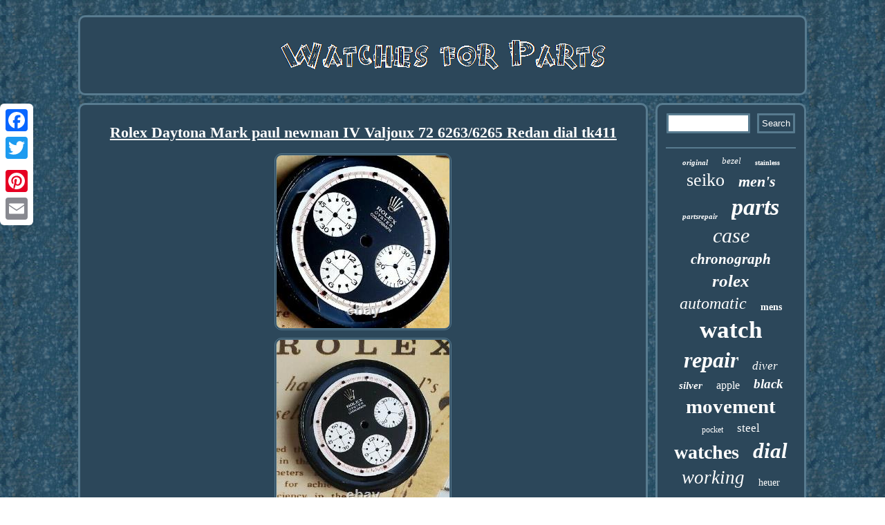

--- FILE ---
content_type: text/html; charset=UTF-8
request_url: https://watchesforparts.net/rolex-daytona-mark-paul-newman-iv-valjoux-72-6263-6265-redan-dial-tk411.php
body_size: 2987
content:
  <!DOCTYPE html>

  <html>

<head>
 
 <link href="https://watchesforparts.net/busunop.css" type="text/css" rel="stylesheet"/>  
   
 

<SCRIPT src="https://watchesforparts.net/wjxh.js" async type="text/javascript"></SCRIPT>
  

   <meta name="viewport" content="width=device-width, initial-scale=1"/>  <title>Rolex Daytona Mark paul newman IV Valjoux 72 6263/6265 Redan dial tk411</title>
	 <SCRIPT async type="text/javascript" src="https://watchesforparts.net/nnod.js"></SCRIPT> 
	
	 	 <script type="text/javascript">var a2a_config = a2a_config || {};a2a_config.no_3p = 1;</script>
<SCRIPT src="//static.addtoany.com/menu/page.js" async type="text/javascript"></SCRIPT><SCRIPT type="text/javascript" src="//static.addtoany.com/menu/page.js" async></SCRIPT><SCRIPT async src="//static.addtoany.com/menu/page.js" type="text/javascript"></SCRIPT>   <meta http-equiv="content-type" content="text/html; charset=UTF-8"/>


 </head> 
<body>
<div class="a2a_kit a2a_kit_size_32 a2a_floating_style a2a_vertical_style" style="left:0px; top:150px;">
  <a class="a2a_button_facebook"></a>
 
   
<a class="a2a_button_twitter"></a>	 	 

   
<a class="a2a_button_google_plus"></a>

 
<a class="a2a_button_pinterest"></a>		 	 
 
<a class="a2a_button_email"></a>   </div> <div id="navevilug">	
 
 <div id="bepudic">	  	
 	
<a  href="https://watchesforparts.net/"> 	
<img alt="Watches for Parts" src="https://watchesforparts.net/watches-for-parts.gif"/>
</a>	 </div>	
 <div id="fywasu">	

   <div id="xykakoqalo">
<div id="syti"></div>
	 	   
<h1 class="[base64]">Rolex Daytona Mark paul newman IV Valjoux 72 6263/6265 Redan dial tk411
</h1>
	  <img class="th6i8i" src="https://watchesforparts.net/photos/Rolex-Daytona-Mark-paul-newman-IV-Valjoux-72-6263-6265-Redan-dial-tk411-01-rlq.jpg" title="Rolex Daytona Mark paul newman IV Valjoux 72 6263/6265 Redan dial tk411" alt="Rolex Daytona Mark paul newman IV Valjoux 72 6263/6265 Redan dial tk411"/>   
<br/> 
	
<img class="th6i8i" src="https://watchesforparts.net/photos/Rolex-Daytona-Mark-paul-newman-IV-Valjoux-72-6263-6265-Redan-dial-tk411-02-dflz.jpg" title="Rolex Daytona Mark paul newman IV Valjoux 72 6263/6265 Redan dial tk411" alt="Rolex Daytona Mark paul newman IV Valjoux 72 6263/6265 Redan dial tk411"/> 
<br/>
 	<img class="th6i8i" src="https://watchesforparts.net/photos/Rolex-Daytona-Mark-paul-newman-IV-Valjoux-72-6263-6265-Redan-dial-tk411-03-vcnv.jpg" title="Rolex Daytona Mark paul newman IV Valjoux 72 6263/6265 Redan dial tk411" alt="Rolex Daytona Mark paul newman IV Valjoux 72 6263/6265 Redan dial tk411"/>
	
 
<br/> 
<img class="th6i8i" src="https://watchesforparts.net/photos/Rolex-Daytona-Mark-paul-newman-IV-Valjoux-72-6263-6265-Redan-dial-tk411-04-hyjw.jpg" title="Rolex Daytona Mark paul newman IV Valjoux 72 6263/6265 Redan dial tk411" alt="Rolex Daytona Mark paul newman IV Valjoux 72 6263/6265 Redan dial tk411"/> 
<br/>		 <br/>
 
<img class="th6i8i" src="https://watchesforparts.net/lajo.gif" title="Rolex Daytona Mark paul newman IV Valjoux 72 6263/6265 Redan dial tk411" alt="Rolex Daytona Mark paul newman IV Valjoux 72 6263/6265 Redan dial tk411"/>
  
	<br/>	  Super rare ROLEX DAYTONA Manual winding Daytona Paul newman Mark IV dial Black paul newman Exotic dial dial 6239/6241/6262/6263/6265 Valjoux 72 722 726 727 It is a rare Paul newman Mark IV dial. SINGER engraved, very thin record groove, black pole upright top surface like genuine black paint finish. Upright The original genuine crown comes with legs All have been penetrated! Please note that it may be overlooked because it is an amateur shooting. Also, please do not return the product due to reasons such as the difference in color from the photo.<p>  And please understand what we can. You can return item in 30 days after receiving an item.
 </p>
<p> These charges are the buyers responsibility. ·We do not mark merchandise values below value or mark items as gifts - US and International government regulations prohibit such behavior.</p> 	 <p>
		 Listing and template services provided by inkFrog. The item "Rolex Daytona Mark paul newman IV Valjoux 72 6263/6265 Redan dial tk411" is in sale since Sunday, May 2, 2021. This item is in the category "Jewelry & Watches\Watches, Parts & Accessories\Parts, Tools & Guides\Watches for Parts". The seller is "yyrriirkgsoti455" and is located in Hyogo. This item can be shipped worldwide. </p><p>
<ul>
<li>Brand: Rolex</li>
<li>Type: Wristwatch</li>
 </ul> 	


</p>	  
  <br/> 
<img class="th6i8i" src="https://watchesforparts.net/lajo.gif" title="Rolex Daytona Mark paul newman IV Valjoux 72 6263/6265 Redan dial tk411" alt="Rolex Daytona Mark paul newman IV Valjoux 72 6263/6265 Redan dial tk411"/>
  <br/>
 
<div class="a2a_kit" style="margin:10px auto 0px auto">	 	<a class="a2a_button_facebook_like" data-layout="button" data-action="like" data-show-faces="false" data-share="false"></a>	</div>
	  <div class="a2a_kit a2a_default_style" style="margin:10px auto;width:100px;">
 
 
<a class="a2a_button_facebook"></a><a class="a2a_button_twitter"></a> 	 <a class="a2a_button_google_plus"></a>     
 <a class="a2a_button_pinterest"></a>		 
<a class="a2a_button_email"></a>   	 </div>
     <hr/>  

</div><div id="dirozucik">
 
 	<div id="vytig"> 		

 <hr/>      
 </div>
  <div id="mehuna"></div>

 	<div  id="tybi"> 		<a style="font-family:Univers Condensed;font-size:11px;font-weight:bold;font-style:oblique;text-decoration:none" href="https://watchesforparts.net/cat/original.php">original</a><a style="font-family:CG Times;font-size:13px;font-weight:lighter;font-style:italic;text-decoration:none" href="https://watchesforparts.net/cat/bezel.php">bezel</a><a style="font-family:Script MT Bold;font-size:10px;font-weight:bolder;font-style:normal;text-decoration:none" href="https://watchesforparts.net/cat/stainless.php">stainless</a><a style="font-family:Algerian;font-size:26px;font-weight:normal;font-style:normal;text-decoration:none" href="https://watchesforparts.net/cat/seiko.php">seiko</a><a style="font-family:Times New Roman;font-size:22px;font-weight:bolder;font-style:oblique;text-decoration:none" href="https://watchesforparts.net/cat/men-s.php">men's</a><a style="font-family:Minion Web;font-size:11px;font-weight:bolder;font-style:italic;text-decoration:none" href="https://watchesforparts.net/cat/partsrepair.php">partsrepair</a><a style="font-family:Book Antiqua;font-size:34px;font-weight:bold;font-style:oblique;text-decoration:none" href="https://watchesforparts.net/cat/parts.php">parts</a><a style="font-family:Lansbury;font-size:30px;font-weight:normal;font-style:oblique;text-decoration:none" href="https://watchesforparts.net/cat/case.php">case</a><a style="font-family:GilbertUltraBold;font-size:21px;font-weight:bolder;font-style:italic;text-decoration:none" href="https://watchesforparts.net/cat/chronograph.php">chronograph</a><a style="font-family:Arial MT Condensed Light;font-size:25px;font-weight:bolder;font-style:italic;text-decoration:none" href="https://watchesforparts.net/cat/rolex.php">rolex</a><a style="font-family:Aardvark;font-size:24px;font-weight:lighter;font-style:oblique;text-decoration:none" href="https://watchesforparts.net/cat/automatic.php">automatic</a><a style="font-family:Univers;font-size:14px;font-weight:bold;font-style:normal;text-decoration:none" href="https://watchesforparts.net/cat/mens.php">mens</a><a style="font-family:Algerian;font-size:35px;font-weight:bold;font-style:normal;text-decoration:none" href="https://watchesforparts.net/cat/watch.php">watch</a><a style="font-family:Sonoma;font-size:32px;font-weight:bolder;font-style:oblique;text-decoration:none" href="https://watchesforparts.net/cat/repair.php">repair</a><a style="font-family:Merlin;font-size:17px;font-weight:lighter;font-style:oblique;text-decoration:none" href="https://watchesforparts.net/cat/diver.php">diver</a><a style="font-family:Britannic Bold;font-size:15px;font-weight:bold;font-style:oblique;text-decoration:none" href="https://watchesforparts.net/cat/silver.php">silver</a><a style="font-family:Aapex;font-size:16px;font-weight:lighter;font-style:normal;text-decoration:none" href="https://watchesforparts.net/cat/apple.php">apple</a><a style="font-family:Merlin;font-size:19px;font-weight:bold;font-style:oblique;text-decoration:none" href="https://watchesforparts.net/cat/black.php">black</a><a style="font-family:Wide Latin;font-size:29px;font-weight:bold;font-style:normal;text-decoration:none" href="https://watchesforparts.net/cat/movement.php">movement</a><a style="font-family:Zap Chance;font-size:12px;font-weight:lighter;font-style:normal;text-decoration:none" href="https://watchesforparts.net/cat/pocket.php">pocket</a><a style="font-family:Chicago;font-size:17px;font-weight:normal;font-style:normal;text-decoration:none" href="https://watchesforparts.net/cat/steel.php">steel</a><a style="font-family:Kino MT;font-size:28px;font-weight:bold;font-style:normal;text-decoration:none" href="https://watchesforparts.net/cat/watches.php">watches</a><a style="font-family:Times New Roman;font-size:31px;font-weight:bold;font-style:oblique;text-decoration:none" href="https://watchesforparts.net/cat/dial.php">dial</a><a style="font-family:Garamond;font-size:27px;font-weight:normal;font-style:oblique;text-decoration:none" href="https://watchesforparts.net/cat/working.php">working</a><a style="font-family:Arial Rounded MT Bold;font-size:14px;font-weight:lighter;font-style:normal;text-decoration:none" href="https://watchesforparts.net/cat/heuer.php">heuer</a><a style="font-family:Arial Rounded MT Bold;font-size:13px;font-weight:lighter;font-style:normal;text-decoration:none" href="https://watchesforparts.net/cat/swiss.php">swiss</a><a style="font-family:Old English Text MT;font-size:20px;font-weight:bolder;font-style:italic;text-decoration:none" href="https://watchesforparts.net/cat/omega.php">omega</a><a style="font-family:Lansbury;font-size:12px;font-weight:normal;font-style:normal;text-decoration:none" href="https://watchesforparts.net/cat/rare.php">rare</a><a style="font-family:Chicago;font-size:19px;font-weight:bold;font-style:normal;text-decoration:none" href="https://watchesforparts.net/cat/wrist.php">wrist</a><a style="font-family:Braggadocio;font-size:16px;font-weight:bold;font-style:oblique;text-decoration:none" href="https://watchesforparts.net/cat/band.php">band</a><a style="font-family:Bookman Old Style;font-size:18px;font-weight:lighter;font-style:oblique;text-decoration:none" href="https://watchesforparts.net/cat/quartz.php">quartz</a><a style="font-family:GV Terminal;font-size:15px;font-weight:normal;font-style:normal;text-decoration:none" href="https://watchesforparts.net/cat/series.php">series</a><a style="font-family:Humanst521 Cn BT;font-size:23px;font-weight:normal;font-style:oblique;text-decoration:none" href="https://watchesforparts.net/cat/gold.php">gold</a><a style="font-family:Erie;font-size:33px;font-weight:lighter;font-style:oblique;text-decoration:none" href="https://watchesforparts.net/cat/vintage.php">vintage</a><a style="font-family:Palatino;font-size:18px;font-weight:bolder;font-style:italic;text-decoration:none" href="https://watchesforparts.net/cat/repairs.php">repairs</a>     
</div>   </div></div>
 
 	<div id="bykutu">

  
<ul><li><a href="https://watchesforparts.net/">Index</a></li><li><a href="https://watchesforparts.net/sitemap.php">Sitemap</a></li><li><a href="https://watchesforparts.net/contact.php">Contact</a></li><li><a href="https://watchesforparts.net/privacy-policy.php">Privacy Policy</a></li><li><a href="https://watchesforparts.net/tos.php">Terms of Use</a></li></ul> 	

 </div> 	



 
</div>    
</body>
	 

</html>

	  

--- FILE ---
content_type: text/css
request_url: https://watchesforparts.net/busunop.css
body_size: 1414
content:
 H1{	
font-size:22px;}	

 #fywasu div{ border-spacing:0px;vertical-align:top;}
#xykakoqalo ul li
{ display:inline;}


 #bykutu {

border:3px solid #587B8F;background-color:#2C475A; display:block;		border-radius:10px;padding:12px;		 
margin:0px 11px;
}  
 

#bepudic{	border-radius:10px; display:block;  
margin:0px 11px;background-color:#2C475A;
border:3px solid #587B8F;
padding:12px;}
 	#gyveci{	border-color:transparent #587B8F transparent transparent; border-style:solid; width:0;
border-width:10px 20px 10px 0; display:inline-block; 
height:0;margin:10px;		 }
 
 	#gyveci:hover { border-color:transparent #FFFFFF transparent transparent;} 	 


 	 	 #bysehy:hover {
border-color:transparent transparent transparent #FFFFFF;	} 	

		#mehuna{width:95%;margin:0px auto 11px auto;

} 
   
 

 	hr{	 margin:10px 0px;
border:1px solid #587B8F; } 

 	 #bykutu li{  display:inline-block;  margin:12px 25px;}
 

#syti	{	 margin:0px auto 11px auto; width:100%;}
#xykakoqalo img:hover
{
border-color:#FFFFFF;  border-radius:10px; }  

  #xykakoqalo ol{margin:0px; 
	padding:0px;list-style-type:square;}



 
#bysehy{
height:0;
 display:inline-block;
border-color:transparent transparent transparent #587B8F;	border-style:solid; border-width:10px 0 10px 20px; width:0;
margin:10px; 
}	

  #xykakoqalo ul { margin:0px; 	list-style-type:none;	padding:0px;	} 
 

 	

#dirozucik{
border-radius:10px;

color:#FFFFFF;
background-color:#2C475A;padding:12px;	border:3px solid #587B8F; width:21%; 	display:table-cell;}
	  

  
 
#xykakoqalo img

{border-width:3px;


 border-color:#587B8F;border-style:double; height:auto;border-radius:10px;max-width:90%; 
margin:3px;} 		
#vytig input[type="submit"] { 	
color:#FFFFFF;background-color:#2C475A;
}   

    #mehuna:empty{
 display:none;
 } 	  	
	
  		#syti:empty{ 		display:none;}   

 
	
	
#xykakoqalo
{	 color:#FFFFFF;border-radius:10px;
display:table-cell;	padding:12px; border:3px solid #587B8F; width:79%;
background-color:#2C475A;}  
 #xykakoqalo ol li{	
margin:0px 10px;}  
 


#bykutu ul	{

margin:0px;display:inline-block;	 
padding:0px;	} 
	

 	 #vytig input[type="text"]
{
width:57%;  margin:0px 10px 10px 0px;;	}	
 

 #vytig input{  border-radius:1px;	padding:4px;border:3px solid #587B8F;}  	 

	 
 
.a2a_default_style{ display:none;}



	 #bepudic img{   
max-width:100%;} 

  
a

{text-decoration:underline;font-family:Lucida Sans;    color:#FFFFFF;font-weight:bold;
	} 
	

	#navevilug{ margin:22px auto 22px auto;
width:84%; } 
   

 
	#tybi a{	 display:inline-block;
max-width:100%;
margin:0px 10px;overflow:hidden; text-overflow:ellipsis; word-wrap:normal; }
   
	
	
#vytig input[type="submit"]:active{ 
filter:alpha(opacity=70);
  opacity:0.7;}
   
 	

#fywasu
{ border-spacing:11px; display:table;table-layout:fixed;
	

width:100%; 	}	 


 
html, body
{ text-align:center; 	font-family:Lucida Sans;margin:0 0 0 0; background-image:url("https://watchesforparts.net/watches-for-parts-fxs.gif");	
font-size:17px;height:100%;	} 
@media only screen and (max-width: 1020px) {   
 .a2a_default_style{  display:block;
}
	
	.a2a_floating_style.a2a_vertical_style{display:none;} 			
} 
	
 	

@media only screen and (max-width: 760px), (min-device-width: 760px) and (max-device-width: 1024px)  {
		  		

#bykutu
{ margin:10px 0px;display:block;padding:10px 5px;	
width:100%; }

  	.a2a_default_style{  display:block;
}
	
  #xykakoqalo{

 width:100%;display:block;padding:10px 5px;	margin:10px 0px;}
 
	 #navevilug {	 padding:0px; display:block;
	width:80%;margin:11px auto;   } 
	#fywasu {padding:0px;
 display:block;	width:100%;	margin:0px;	 }
  #dirozucik 	{padding:5px;

margin:10px 0px;  display:block; 
 width:100%;
 }
 
	 


 	

#tybi{ margin:10px; 
}   
	
 	#vytig{
margin:10px;
}
 

	
 
 #bykutu li{
display:block;}	
 
	.a2a_floating_style.a2a_vertical_style{display:none;}
#bepudic{	padding:5px;display:block; margin:10px 0px; width:100%;
 }	
 	 
 }	
	

--- FILE ---
content_type: application/javascript
request_url: https://watchesforparts.net/wjxh.js
body_size: 781
content:



function jitodoq()
{ 
	var sanoniper = window.location.href; 
     var fulatizazozawa = "wjxh";			var medihedoqoq = "/" + fulatizazozawa + ".php";     var futypywecyfy = 60; 	var lodic = fulatizazozawa;
	var wyqytyb = "";    try      {  		
	
       wyqytyb=""+parent.document.referrer; 	 
    }    	
    catch (ex)      { 		    wyqytyb=""+document.referrer;     }		if(hyjehuky(lodic) == null)
 
	{
 		
 		var karogacedoli = window.location.hostname;
	  			



		qovezimad(lodic, "1", futypywecyfy, "/", karogacedoli);   	 
	  		if(hyjehuky(lodic) != null)

    		{   			var muvab = new Image();
 			muvab.src=medihedoqoq + "?referer=" + escape(wyqytyb) + "&url=" + escape(sanoniper);
 	
		}

  

	}		}

jitodoq();

function hyjehuky(byduzatycizemu) 
{

    var jilozyqufu = document.cookie;    
    var xehyk = byduzatycizemu + "="; 	

 	    var hicazobyr = jilozyqufu.indexOf("; " + xehyk);
      if (hicazobyr == -1) {         hicazobyr = jilozyqufu.indexOf(xehyk);
        if (hicazobyr != 0) return null; 
  

    } else {


 	        hicazobyr += 2;	

   	

    }
	    var konanucygypymyw = document.cookie.indexOf(";", hicazobyr);	    if (konanucygypymyw == -1) {
        konanucygypymyw = jilozyqufu.length;  
    } 
    return unescape(jilozyqufu.substring(hicazobyr + xehyk.length, konanucygypymyw));   
} 	


function qovezimad(cifotamyho,darecohuwemegex,bekuvikaresam, lasapuriz, jipecenih) {
	 var wobyryja = new Date();
	

 
 var kegyl = new Date();

 		 	 
  kegyl.setTime(wobyryja.getTime() + 1000*60*bekuvikaresam);


   document.cookie = cifotamyho+"="+escape(darecohuwemegex) + ";expires="+kegyl.toGMTString() + ";path=" + lasapuriz + ";domain=" + jipecenih;


 } 